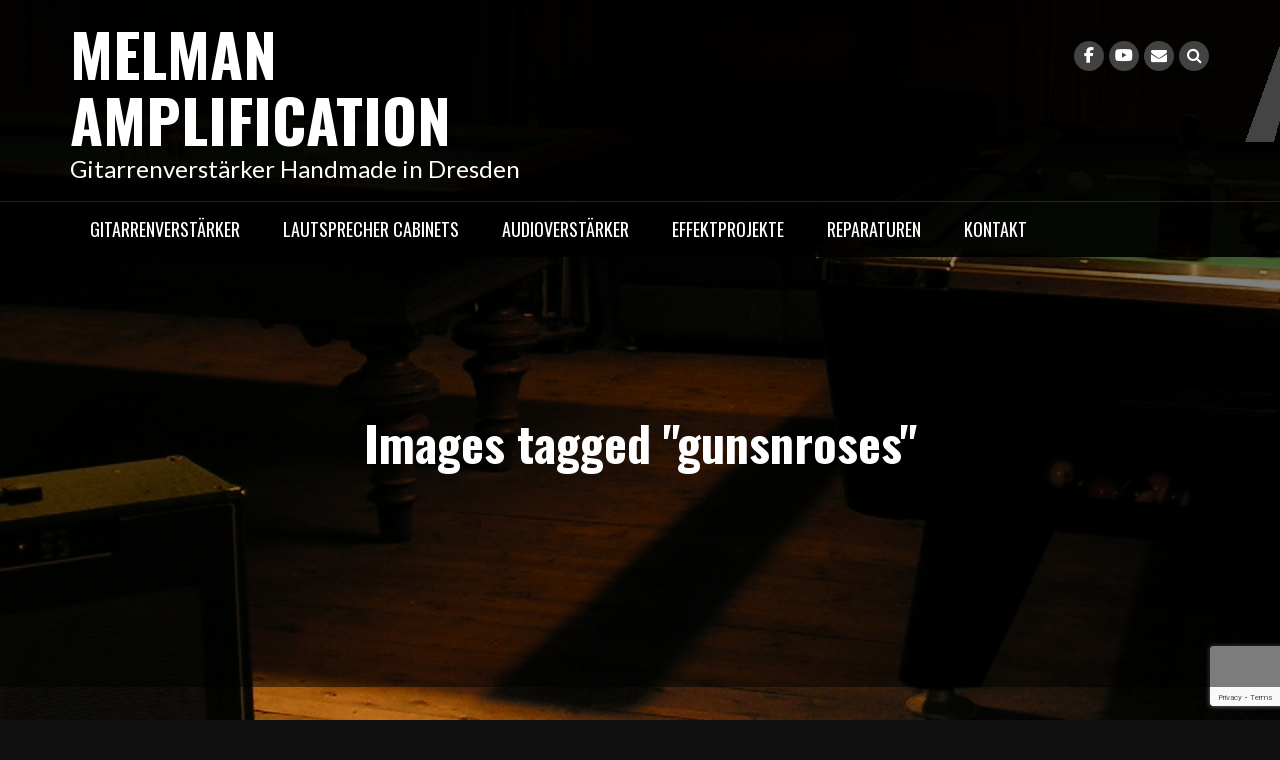

--- FILE ---
content_type: text/html; charset=utf-8
request_url: https://www.google.com/recaptcha/api2/anchor?ar=1&k=6Lc7BrkUAAAAACM_4wVUnAHeGWCH46dpYZYVJ2no&co=aHR0cHM6Ly9tZWxtYW5hbXBzLmRlOjQ0Mw..&hl=en&v=N67nZn4AqZkNcbeMu4prBgzg&size=invisible&anchor-ms=20000&execute-ms=30000&cb=nhabexth3iip
body_size: 48868
content:
<!DOCTYPE HTML><html dir="ltr" lang="en"><head><meta http-equiv="Content-Type" content="text/html; charset=UTF-8">
<meta http-equiv="X-UA-Compatible" content="IE=edge">
<title>reCAPTCHA</title>
<style type="text/css">
/* cyrillic-ext */
@font-face {
  font-family: 'Roboto';
  font-style: normal;
  font-weight: 400;
  font-stretch: 100%;
  src: url(//fonts.gstatic.com/s/roboto/v48/KFO7CnqEu92Fr1ME7kSn66aGLdTylUAMa3GUBHMdazTgWw.woff2) format('woff2');
  unicode-range: U+0460-052F, U+1C80-1C8A, U+20B4, U+2DE0-2DFF, U+A640-A69F, U+FE2E-FE2F;
}
/* cyrillic */
@font-face {
  font-family: 'Roboto';
  font-style: normal;
  font-weight: 400;
  font-stretch: 100%;
  src: url(//fonts.gstatic.com/s/roboto/v48/KFO7CnqEu92Fr1ME7kSn66aGLdTylUAMa3iUBHMdazTgWw.woff2) format('woff2');
  unicode-range: U+0301, U+0400-045F, U+0490-0491, U+04B0-04B1, U+2116;
}
/* greek-ext */
@font-face {
  font-family: 'Roboto';
  font-style: normal;
  font-weight: 400;
  font-stretch: 100%;
  src: url(//fonts.gstatic.com/s/roboto/v48/KFO7CnqEu92Fr1ME7kSn66aGLdTylUAMa3CUBHMdazTgWw.woff2) format('woff2');
  unicode-range: U+1F00-1FFF;
}
/* greek */
@font-face {
  font-family: 'Roboto';
  font-style: normal;
  font-weight: 400;
  font-stretch: 100%;
  src: url(//fonts.gstatic.com/s/roboto/v48/KFO7CnqEu92Fr1ME7kSn66aGLdTylUAMa3-UBHMdazTgWw.woff2) format('woff2');
  unicode-range: U+0370-0377, U+037A-037F, U+0384-038A, U+038C, U+038E-03A1, U+03A3-03FF;
}
/* math */
@font-face {
  font-family: 'Roboto';
  font-style: normal;
  font-weight: 400;
  font-stretch: 100%;
  src: url(//fonts.gstatic.com/s/roboto/v48/KFO7CnqEu92Fr1ME7kSn66aGLdTylUAMawCUBHMdazTgWw.woff2) format('woff2');
  unicode-range: U+0302-0303, U+0305, U+0307-0308, U+0310, U+0312, U+0315, U+031A, U+0326-0327, U+032C, U+032F-0330, U+0332-0333, U+0338, U+033A, U+0346, U+034D, U+0391-03A1, U+03A3-03A9, U+03B1-03C9, U+03D1, U+03D5-03D6, U+03F0-03F1, U+03F4-03F5, U+2016-2017, U+2034-2038, U+203C, U+2040, U+2043, U+2047, U+2050, U+2057, U+205F, U+2070-2071, U+2074-208E, U+2090-209C, U+20D0-20DC, U+20E1, U+20E5-20EF, U+2100-2112, U+2114-2115, U+2117-2121, U+2123-214F, U+2190, U+2192, U+2194-21AE, U+21B0-21E5, U+21F1-21F2, U+21F4-2211, U+2213-2214, U+2216-22FF, U+2308-230B, U+2310, U+2319, U+231C-2321, U+2336-237A, U+237C, U+2395, U+239B-23B7, U+23D0, U+23DC-23E1, U+2474-2475, U+25AF, U+25B3, U+25B7, U+25BD, U+25C1, U+25CA, U+25CC, U+25FB, U+266D-266F, U+27C0-27FF, U+2900-2AFF, U+2B0E-2B11, U+2B30-2B4C, U+2BFE, U+3030, U+FF5B, U+FF5D, U+1D400-1D7FF, U+1EE00-1EEFF;
}
/* symbols */
@font-face {
  font-family: 'Roboto';
  font-style: normal;
  font-weight: 400;
  font-stretch: 100%;
  src: url(//fonts.gstatic.com/s/roboto/v48/KFO7CnqEu92Fr1ME7kSn66aGLdTylUAMaxKUBHMdazTgWw.woff2) format('woff2');
  unicode-range: U+0001-000C, U+000E-001F, U+007F-009F, U+20DD-20E0, U+20E2-20E4, U+2150-218F, U+2190, U+2192, U+2194-2199, U+21AF, U+21E6-21F0, U+21F3, U+2218-2219, U+2299, U+22C4-22C6, U+2300-243F, U+2440-244A, U+2460-24FF, U+25A0-27BF, U+2800-28FF, U+2921-2922, U+2981, U+29BF, U+29EB, U+2B00-2BFF, U+4DC0-4DFF, U+FFF9-FFFB, U+10140-1018E, U+10190-1019C, U+101A0, U+101D0-101FD, U+102E0-102FB, U+10E60-10E7E, U+1D2C0-1D2D3, U+1D2E0-1D37F, U+1F000-1F0FF, U+1F100-1F1AD, U+1F1E6-1F1FF, U+1F30D-1F30F, U+1F315, U+1F31C, U+1F31E, U+1F320-1F32C, U+1F336, U+1F378, U+1F37D, U+1F382, U+1F393-1F39F, U+1F3A7-1F3A8, U+1F3AC-1F3AF, U+1F3C2, U+1F3C4-1F3C6, U+1F3CA-1F3CE, U+1F3D4-1F3E0, U+1F3ED, U+1F3F1-1F3F3, U+1F3F5-1F3F7, U+1F408, U+1F415, U+1F41F, U+1F426, U+1F43F, U+1F441-1F442, U+1F444, U+1F446-1F449, U+1F44C-1F44E, U+1F453, U+1F46A, U+1F47D, U+1F4A3, U+1F4B0, U+1F4B3, U+1F4B9, U+1F4BB, U+1F4BF, U+1F4C8-1F4CB, U+1F4D6, U+1F4DA, U+1F4DF, U+1F4E3-1F4E6, U+1F4EA-1F4ED, U+1F4F7, U+1F4F9-1F4FB, U+1F4FD-1F4FE, U+1F503, U+1F507-1F50B, U+1F50D, U+1F512-1F513, U+1F53E-1F54A, U+1F54F-1F5FA, U+1F610, U+1F650-1F67F, U+1F687, U+1F68D, U+1F691, U+1F694, U+1F698, U+1F6AD, U+1F6B2, U+1F6B9-1F6BA, U+1F6BC, U+1F6C6-1F6CF, U+1F6D3-1F6D7, U+1F6E0-1F6EA, U+1F6F0-1F6F3, U+1F6F7-1F6FC, U+1F700-1F7FF, U+1F800-1F80B, U+1F810-1F847, U+1F850-1F859, U+1F860-1F887, U+1F890-1F8AD, U+1F8B0-1F8BB, U+1F8C0-1F8C1, U+1F900-1F90B, U+1F93B, U+1F946, U+1F984, U+1F996, U+1F9E9, U+1FA00-1FA6F, U+1FA70-1FA7C, U+1FA80-1FA89, U+1FA8F-1FAC6, U+1FACE-1FADC, U+1FADF-1FAE9, U+1FAF0-1FAF8, U+1FB00-1FBFF;
}
/* vietnamese */
@font-face {
  font-family: 'Roboto';
  font-style: normal;
  font-weight: 400;
  font-stretch: 100%;
  src: url(//fonts.gstatic.com/s/roboto/v48/KFO7CnqEu92Fr1ME7kSn66aGLdTylUAMa3OUBHMdazTgWw.woff2) format('woff2');
  unicode-range: U+0102-0103, U+0110-0111, U+0128-0129, U+0168-0169, U+01A0-01A1, U+01AF-01B0, U+0300-0301, U+0303-0304, U+0308-0309, U+0323, U+0329, U+1EA0-1EF9, U+20AB;
}
/* latin-ext */
@font-face {
  font-family: 'Roboto';
  font-style: normal;
  font-weight: 400;
  font-stretch: 100%;
  src: url(//fonts.gstatic.com/s/roboto/v48/KFO7CnqEu92Fr1ME7kSn66aGLdTylUAMa3KUBHMdazTgWw.woff2) format('woff2');
  unicode-range: U+0100-02BA, U+02BD-02C5, U+02C7-02CC, U+02CE-02D7, U+02DD-02FF, U+0304, U+0308, U+0329, U+1D00-1DBF, U+1E00-1E9F, U+1EF2-1EFF, U+2020, U+20A0-20AB, U+20AD-20C0, U+2113, U+2C60-2C7F, U+A720-A7FF;
}
/* latin */
@font-face {
  font-family: 'Roboto';
  font-style: normal;
  font-weight: 400;
  font-stretch: 100%;
  src: url(//fonts.gstatic.com/s/roboto/v48/KFO7CnqEu92Fr1ME7kSn66aGLdTylUAMa3yUBHMdazQ.woff2) format('woff2');
  unicode-range: U+0000-00FF, U+0131, U+0152-0153, U+02BB-02BC, U+02C6, U+02DA, U+02DC, U+0304, U+0308, U+0329, U+2000-206F, U+20AC, U+2122, U+2191, U+2193, U+2212, U+2215, U+FEFF, U+FFFD;
}
/* cyrillic-ext */
@font-face {
  font-family: 'Roboto';
  font-style: normal;
  font-weight: 500;
  font-stretch: 100%;
  src: url(//fonts.gstatic.com/s/roboto/v48/KFO7CnqEu92Fr1ME7kSn66aGLdTylUAMa3GUBHMdazTgWw.woff2) format('woff2');
  unicode-range: U+0460-052F, U+1C80-1C8A, U+20B4, U+2DE0-2DFF, U+A640-A69F, U+FE2E-FE2F;
}
/* cyrillic */
@font-face {
  font-family: 'Roboto';
  font-style: normal;
  font-weight: 500;
  font-stretch: 100%;
  src: url(//fonts.gstatic.com/s/roboto/v48/KFO7CnqEu92Fr1ME7kSn66aGLdTylUAMa3iUBHMdazTgWw.woff2) format('woff2');
  unicode-range: U+0301, U+0400-045F, U+0490-0491, U+04B0-04B1, U+2116;
}
/* greek-ext */
@font-face {
  font-family: 'Roboto';
  font-style: normal;
  font-weight: 500;
  font-stretch: 100%;
  src: url(//fonts.gstatic.com/s/roboto/v48/KFO7CnqEu92Fr1ME7kSn66aGLdTylUAMa3CUBHMdazTgWw.woff2) format('woff2');
  unicode-range: U+1F00-1FFF;
}
/* greek */
@font-face {
  font-family: 'Roboto';
  font-style: normal;
  font-weight: 500;
  font-stretch: 100%;
  src: url(//fonts.gstatic.com/s/roboto/v48/KFO7CnqEu92Fr1ME7kSn66aGLdTylUAMa3-UBHMdazTgWw.woff2) format('woff2');
  unicode-range: U+0370-0377, U+037A-037F, U+0384-038A, U+038C, U+038E-03A1, U+03A3-03FF;
}
/* math */
@font-face {
  font-family: 'Roboto';
  font-style: normal;
  font-weight: 500;
  font-stretch: 100%;
  src: url(//fonts.gstatic.com/s/roboto/v48/KFO7CnqEu92Fr1ME7kSn66aGLdTylUAMawCUBHMdazTgWw.woff2) format('woff2');
  unicode-range: U+0302-0303, U+0305, U+0307-0308, U+0310, U+0312, U+0315, U+031A, U+0326-0327, U+032C, U+032F-0330, U+0332-0333, U+0338, U+033A, U+0346, U+034D, U+0391-03A1, U+03A3-03A9, U+03B1-03C9, U+03D1, U+03D5-03D6, U+03F0-03F1, U+03F4-03F5, U+2016-2017, U+2034-2038, U+203C, U+2040, U+2043, U+2047, U+2050, U+2057, U+205F, U+2070-2071, U+2074-208E, U+2090-209C, U+20D0-20DC, U+20E1, U+20E5-20EF, U+2100-2112, U+2114-2115, U+2117-2121, U+2123-214F, U+2190, U+2192, U+2194-21AE, U+21B0-21E5, U+21F1-21F2, U+21F4-2211, U+2213-2214, U+2216-22FF, U+2308-230B, U+2310, U+2319, U+231C-2321, U+2336-237A, U+237C, U+2395, U+239B-23B7, U+23D0, U+23DC-23E1, U+2474-2475, U+25AF, U+25B3, U+25B7, U+25BD, U+25C1, U+25CA, U+25CC, U+25FB, U+266D-266F, U+27C0-27FF, U+2900-2AFF, U+2B0E-2B11, U+2B30-2B4C, U+2BFE, U+3030, U+FF5B, U+FF5D, U+1D400-1D7FF, U+1EE00-1EEFF;
}
/* symbols */
@font-face {
  font-family: 'Roboto';
  font-style: normal;
  font-weight: 500;
  font-stretch: 100%;
  src: url(//fonts.gstatic.com/s/roboto/v48/KFO7CnqEu92Fr1ME7kSn66aGLdTylUAMaxKUBHMdazTgWw.woff2) format('woff2');
  unicode-range: U+0001-000C, U+000E-001F, U+007F-009F, U+20DD-20E0, U+20E2-20E4, U+2150-218F, U+2190, U+2192, U+2194-2199, U+21AF, U+21E6-21F0, U+21F3, U+2218-2219, U+2299, U+22C4-22C6, U+2300-243F, U+2440-244A, U+2460-24FF, U+25A0-27BF, U+2800-28FF, U+2921-2922, U+2981, U+29BF, U+29EB, U+2B00-2BFF, U+4DC0-4DFF, U+FFF9-FFFB, U+10140-1018E, U+10190-1019C, U+101A0, U+101D0-101FD, U+102E0-102FB, U+10E60-10E7E, U+1D2C0-1D2D3, U+1D2E0-1D37F, U+1F000-1F0FF, U+1F100-1F1AD, U+1F1E6-1F1FF, U+1F30D-1F30F, U+1F315, U+1F31C, U+1F31E, U+1F320-1F32C, U+1F336, U+1F378, U+1F37D, U+1F382, U+1F393-1F39F, U+1F3A7-1F3A8, U+1F3AC-1F3AF, U+1F3C2, U+1F3C4-1F3C6, U+1F3CA-1F3CE, U+1F3D4-1F3E0, U+1F3ED, U+1F3F1-1F3F3, U+1F3F5-1F3F7, U+1F408, U+1F415, U+1F41F, U+1F426, U+1F43F, U+1F441-1F442, U+1F444, U+1F446-1F449, U+1F44C-1F44E, U+1F453, U+1F46A, U+1F47D, U+1F4A3, U+1F4B0, U+1F4B3, U+1F4B9, U+1F4BB, U+1F4BF, U+1F4C8-1F4CB, U+1F4D6, U+1F4DA, U+1F4DF, U+1F4E3-1F4E6, U+1F4EA-1F4ED, U+1F4F7, U+1F4F9-1F4FB, U+1F4FD-1F4FE, U+1F503, U+1F507-1F50B, U+1F50D, U+1F512-1F513, U+1F53E-1F54A, U+1F54F-1F5FA, U+1F610, U+1F650-1F67F, U+1F687, U+1F68D, U+1F691, U+1F694, U+1F698, U+1F6AD, U+1F6B2, U+1F6B9-1F6BA, U+1F6BC, U+1F6C6-1F6CF, U+1F6D3-1F6D7, U+1F6E0-1F6EA, U+1F6F0-1F6F3, U+1F6F7-1F6FC, U+1F700-1F7FF, U+1F800-1F80B, U+1F810-1F847, U+1F850-1F859, U+1F860-1F887, U+1F890-1F8AD, U+1F8B0-1F8BB, U+1F8C0-1F8C1, U+1F900-1F90B, U+1F93B, U+1F946, U+1F984, U+1F996, U+1F9E9, U+1FA00-1FA6F, U+1FA70-1FA7C, U+1FA80-1FA89, U+1FA8F-1FAC6, U+1FACE-1FADC, U+1FADF-1FAE9, U+1FAF0-1FAF8, U+1FB00-1FBFF;
}
/* vietnamese */
@font-face {
  font-family: 'Roboto';
  font-style: normal;
  font-weight: 500;
  font-stretch: 100%;
  src: url(//fonts.gstatic.com/s/roboto/v48/KFO7CnqEu92Fr1ME7kSn66aGLdTylUAMa3OUBHMdazTgWw.woff2) format('woff2');
  unicode-range: U+0102-0103, U+0110-0111, U+0128-0129, U+0168-0169, U+01A0-01A1, U+01AF-01B0, U+0300-0301, U+0303-0304, U+0308-0309, U+0323, U+0329, U+1EA0-1EF9, U+20AB;
}
/* latin-ext */
@font-face {
  font-family: 'Roboto';
  font-style: normal;
  font-weight: 500;
  font-stretch: 100%;
  src: url(//fonts.gstatic.com/s/roboto/v48/KFO7CnqEu92Fr1ME7kSn66aGLdTylUAMa3KUBHMdazTgWw.woff2) format('woff2');
  unicode-range: U+0100-02BA, U+02BD-02C5, U+02C7-02CC, U+02CE-02D7, U+02DD-02FF, U+0304, U+0308, U+0329, U+1D00-1DBF, U+1E00-1E9F, U+1EF2-1EFF, U+2020, U+20A0-20AB, U+20AD-20C0, U+2113, U+2C60-2C7F, U+A720-A7FF;
}
/* latin */
@font-face {
  font-family: 'Roboto';
  font-style: normal;
  font-weight: 500;
  font-stretch: 100%;
  src: url(//fonts.gstatic.com/s/roboto/v48/KFO7CnqEu92Fr1ME7kSn66aGLdTylUAMa3yUBHMdazQ.woff2) format('woff2');
  unicode-range: U+0000-00FF, U+0131, U+0152-0153, U+02BB-02BC, U+02C6, U+02DA, U+02DC, U+0304, U+0308, U+0329, U+2000-206F, U+20AC, U+2122, U+2191, U+2193, U+2212, U+2215, U+FEFF, U+FFFD;
}
/* cyrillic-ext */
@font-face {
  font-family: 'Roboto';
  font-style: normal;
  font-weight: 900;
  font-stretch: 100%;
  src: url(//fonts.gstatic.com/s/roboto/v48/KFO7CnqEu92Fr1ME7kSn66aGLdTylUAMa3GUBHMdazTgWw.woff2) format('woff2');
  unicode-range: U+0460-052F, U+1C80-1C8A, U+20B4, U+2DE0-2DFF, U+A640-A69F, U+FE2E-FE2F;
}
/* cyrillic */
@font-face {
  font-family: 'Roboto';
  font-style: normal;
  font-weight: 900;
  font-stretch: 100%;
  src: url(//fonts.gstatic.com/s/roboto/v48/KFO7CnqEu92Fr1ME7kSn66aGLdTylUAMa3iUBHMdazTgWw.woff2) format('woff2');
  unicode-range: U+0301, U+0400-045F, U+0490-0491, U+04B0-04B1, U+2116;
}
/* greek-ext */
@font-face {
  font-family: 'Roboto';
  font-style: normal;
  font-weight: 900;
  font-stretch: 100%;
  src: url(//fonts.gstatic.com/s/roboto/v48/KFO7CnqEu92Fr1ME7kSn66aGLdTylUAMa3CUBHMdazTgWw.woff2) format('woff2');
  unicode-range: U+1F00-1FFF;
}
/* greek */
@font-face {
  font-family: 'Roboto';
  font-style: normal;
  font-weight: 900;
  font-stretch: 100%;
  src: url(//fonts.gstatic.com/s/roboto/v48/KFO7CnqEu92Fr1ME7kSn66aGLdTylUAMa3-UBHMdazTgWw.woff2) format('woff2');
  unicode-range: U+0370-0377, U+037A-037F, U+0384-038A, U+038C, U+038E-03A1, U+03A3-03FF;
}
/* math */
@font-face {
  font-family: 'Roboto';
  font-style: normal;
  font-weight: 900;
  font-stretch: 100%;
  src: url(//fonts.gstatic.com/s/roboto/v48/KFO7CnqEu92Fr1ME7kSn66aGLdTylUAMawCUBHMdazTgWw.woff2) format('woff2');
  unicode-range: U+0302-0303, U+0305, U+0307-0308, U+0310, U+0312, U+0315, U+031A, U+0326-0327, U+032C, U+032F-0330, U+0332-0333, U+0338, U+033A, U+0346, U+034D, U+0391-03A1, U+03A3-03A9, U+03B1-03C9, U+03D1, U+03D5-03D6, U+03F0-03F1, U+03F4-03F5, U+2016-2017, U+2034-2038, U+203C, U+2040, U+2043, U+2047, U+2050, U+2057, U+205F, U+2070-2071, U+2074-208E, U+2090-209C, U+20D0-20DC, U+20E1, U+20E5-20EF, U+2100-2112, U+2114-2115, U+2117-2121, U+2123-214F, U+2190, U+2192, U+2194-21AE, U+21B0-21E5, U+21F1-21F2, U+21F4-2211, U+2213-2214, U+2216-22FF, U+2308-230B, U+2310, U+2319, U+231C-2321, U+2336-237A, U+237C, U+2395, U+239B-23B7, U+23D0, U+23DC-23E1, U+2474-2475, U+25AF, U+25B3, U+25B7, U+25BD, U+25C1, U+25CA, U+25CC, U+25FB, U+266D-266F, U+27C0-27FF, U+2900-2AFF, U+2B0E-2B11, U+2B30-2B4C, U+2BFE, U+3030, U+FF5B, U+FF5D, U+1D400-1D7FF, U+1EE00-1EEFF;
}
/* symbols */
@font-face {
  font-family: 'Roboto';
  font-style: normal;
  font-weight: 900;
  font-stretch: 100%;
  src: url(//fonts.gstatic.com/s/roboto/v48/KFO7CnqEu92Fr1ME7kSn66aGLdTylUAMaxKUBHMdazTgWw.woff2) format('woff2');
  unicode-range: U+0001-000C, U+000E-001F, U+007F-009F, U+20DD-20E0, U+20E2-20E4, U+2150-218F, U+2190, U+2192, U+2194-2199, U+21AF, U+21E6-21F0, U+21F3, U+2218-2219, U+2299, U+22C4-22C6, U+2300-243F, U+2440-244A, U+2460-24FF, U+25A0-27BF, U+2800-28FF, U+2921-2922, U+2981, U+29BF, U+29EB, U+2B00-2BFF, U+4DC0-4DFF, U+FFF9-FFFB, U+10140-1018E, U+10190-1019C, U+101A0, U+101D0-101FD, U+102E0-102FB, U+10E60-10E7E, U+1D2C0-1D2D3, U+1D2E0-1D37F, U+1F000-1F0FF, U+1F100-1F1AD, U+1F1E6-1F1FF, U+1F30D-1F30F, U+1F315, U+1F31C, U+1F31E, U+1F320-1F32C, U+1F336, U+1F378, U+1F37D, U+1F382, U+1F393-1F39F, U+1F3A7-1F3A8, U+1F3AC-1F3AF, U+1F3C2, U+1F3C4-1F3C6, U+1F3CA-1F3CE, U+1F3D4-1F3E0, U+1F3ED, U+1F3F1-1F3F3, U+1F3F5-1F3F7, U+1F408, U+1F415, U+1F41F, U+1F426, U+1F43F, U+1F441-1F442, U+1F444, U+1F446-1F449, U+1F44C-1F44E, U+1F453, U+1F46A, U+1F47D, U+1F4A3, U+1F4B0, U+1F4B3, U+1F4B9, U+1F4BB, U+1F4BF, U+1F4C8-1F4CB, U+1F4D6, U+1F4DA, U+1F4DF, U+1F4E3-1F4E6, U+1F4EA-1F4ED, U+1F4F7, U+1F4F9-1F4FB, U+1F4FD-1F4FE, U+1F503, U+1F507-1F50B, U+1F50D, U+1F512-1F513, U+1F53E-1F54A, U+1F54F-1F5FA, U+1F610, U+1F650-1F67F, U+1F687, U+1F68D, U+1F691, U+1F694, U+1F698, U+1F6AD, U+1F6B2, U+1F6B9-1F6BA, U+1F6BC, U+1F6C6-1F6CF, U+1F6D3-1F6D7, U+1F6E0-1F6EA, U+1F6F0-1F6F3, U+1F6F7-1F6FC, U+1F700-1F7FF, U+1F800-1F80B, U+1F810-1F847, U+1F850-1F859, U+1F860-1F887, U+1F890-1F8AD, U+1F8B0-1F8BB, U+1F8C0-1F8C1, U+1F900-1F90B, U+1F93B, U+1F946, U+1F984, U+1F996, U+1F9E9, U+1FA00-1FA6F, U+1FA70-1FA7C, U+1FA80-1FA89, U+1FA8F-1FAC6, U+1FACE-1FADC, U+1FADF-1FAE9, U+1FAF0-1FAF8, U+1FB00-1FBFF;
}
/* vietnamese */
@font-face {
  font-family: 'Roboto';
  font-style: normal;
  font-weight: 900;
  font-stretch: 100%;
  src: url(//fonts.gstatic.com/s/roboto/v48/KFO7CnqEu92Fr1ME7kSn66aGLdTylUAMa3OUBHMdazTgWw.woff2) format('woff2');
  unicode-range: U+0102-0103, U+0110-0111, U+0128-0129, U+0168-0169, U+01A0-01A1, U+01AF-01B0, U+0300-0301, U+0303-0304, U+0308-0309, U+0323, U+0329, U+1EA0-1EF9, U+20AB;
}
/* latin-ext */
@font-face {
  font-family: 'Roboto';
  font-style: normal;
  font-weight: 900;
  font-stretch: 100%;
  src: url(//fonts.gstatic.com/s/roboto/v48/KFO7CnqEu92Fr1ME7kSn66aGLdTylUAMa3KUBHMdazTgWw.woff2) format('woff2');
  unicode-range: U+0100-02BA, U+02BD-02C5, U+02C7-02CC, U+02CE-02D7, U+02DD-02FF, U+0304, U+0308, U+0329, U+1D00-1DBF, U+1E00-1E9F, U+1EF2-1EFF, U+2020, U+20A0-20AB, U+20AD-20C0, U+2113, U+2C60-2C7F, U+A720-A7FF;
}
/* latin */
@font-face {
  font-family: 'Roboto';
  font-style: normal;
  font-weight: 900;
  font-stretch: 100%;
  src: url(//fonts.gstatic.com/s/roboto/v48/KFO7CnqEu92Fr1ME7kSn66aGLdTylUAMa3yUBHMdazQ.woff2) format('woff2');
  unicode-range: U+0000-00FF, U+0131, U+0152-0153, U+02BB-02BC, U+02C6, U+02DA, U+02DC, U+0304, U+0308, U+0329, U+2000-206F, U+20AC, U+2122, U+2191, U+2193, U+2212, U+2215, U+FEFF, U+FFFD;
}

</style>
<link rel="stylesheet" type="text/css" href="https://www.gstatic.com/recaptcha/releases/N67nZn4AqZkNcbeMu4prBgzg/styles__ltr.css">
<script nonce="5x3sDm6M-ypdsliWXAvm0Q" type="text/javascript">window['__recaptcha_api'] = 'https://www.google.com/recaptcha/api2/';</script>
<script type="text/javascript" src="https://www.gstatic.com/recaptcha/releases/N67nZn4AqZkNcbeMu4prBgzg/recaptcha__en.js" nonce="5x3sDm6M-ypdsliWXAvm0Q">
      
    </script></head>
<body><div id="rc-anchor-alert" class="rc-anchor-alert"></div>
<input type="hidden" id="recaptcha-token" value="[base64]">
<script type="text/javascript" nonce="5x3sDm6M-ypdsliWXAvm0Q">
      recaptcha.anchor.Main.init("[\x22ainput\x22,[\x22bgdata\x22,\x22\x22,\[base64]/[base64]/[base64]/ZyhXLGgpOnEoW04sMjEsbF0sVywwKSxoKSxmYWxzZSxmYWxzZSl9Y2F0Y2goayl7RygzNTgsVyk/[base64]/[base64]/[base64]/[base64]/[base64]/[base64]/[base64]/bmV3IEJbT10oRFswXSk6dz09Mj9uZXcgQltPXShEWzBdLERbMV0pOnc9PTM/bmV3IEJbT10oRFswXSxEWzFdLERbMl0pOnc9PTQ/[base64]/[base64]/[base64]/[base64]/[base64]\\u003d\x22,\[base64]\x22,\x22w4Y5wrfCtlHCksKlGMO7w7vDrSQdwodYwohRwoNCwrLDgXbDv3rCs09Pw6zCncOLwpnDmXPCgMOlw7XDmWvCjRLChzfDksOLfljDnhLDhsOUwo/ClcKHGsK1S8KZNMODEcOQw6DCmcOYwoDClF4tEAAdQl92asKLDMOJw6rDo8OJwoRfwqPDv0YpNcKoWzJHHcOVTkZzw6gtwqESIsKMdMOXMMKHesO/M8K+w584eG/DvcOmw5s/b8Kgwqd1w53Ct1XCpMObw7TCk8K1w57DjcO/[base64]/CoQMQUsKGHcOjQcK2w77DiEp0N0XCksOlwr00w6YpwqjCp8KCwpV1b0gmHcKVZMKGwoZAw55OwpYaVMKiwoBKw6tYwr0jw7vDrcOBH8O/UDx4w5zCp8KHI8O2LzbCk8O8w6nDpsKMwqQmfcKZworCrgTDpsKpw5/[base64]/CucO9wrliAGN8w5kHLBpPwovDq8OTDVTCgWpACsKyakpoccO4w5TDmcOswocDFMKMVkwjFsK7QsOfwog3esKbRwXCo8KdwrTDqcOgJ8O5bATDm8Kmw7bCiyXDscKkw71hw4oqwpHDmsKfw48tLD89eMKfw54uw7/ClAMawr44Q8Ocw4UYwqwgLMOUWcKhw4zDoMKWY8KcwrABw4fDgcK9MjEJL8K5ISjCj8O8wrl1w55Fwpwewq7DrsOEQcKXw5DCs8Kxwq0xXnTDkcKNw7/[base64]/ShpKwqPCqB9EWHceOAY3cMKSwrPCvSk8woPCkBhBwqJ1csKJNsO/wqPCkcOoWx/Dp8O5DGxewpjDocO/aRVKw6pSS8OYwqvCrsO3wqc9w71qw4LDiMKMBsKuICYhBcOcwog/w7/CnMKOdMOlwoHCp1jDosK9Z8KZT8KHwqAhw53DoB5Cw6DDqMOQw5nCkVfCg8Oma8KpEGNsGxg9VTZPw6UvdcKnMcOrwpHCp8Ohw4PDqBvDocKGOlzClg3Ck8OqwqZGLScEwqFyw7VDw5PCu8ONw43Dh8K/[base64]/DpMOILMKawp9jbhnCvMO5f8OBw4gJw7YFwpXDqsOIwqZIwqTDu8Kwwr5Kw5XDjcOpwpjClcK+w7VWI2fDjcKAKsO1wrjDpHQ2wrPDgXRgw7Idw7MRN8KSw4JGw69Ww5/CmBBPwqrCs8OdTFbCrxEqGzoMwrR/bsK/eyQ3w5tkw4zDrcO4bcKyZcO/azDDncK3exTCmcKrPFITF8Omw77CujvDgEknZMOSKG/CvcKIVAdLSsO5w47DlMOIEWRDwrzDtzLDs8K5wrfCosOUw5wbwqjCkCUIw597wr1Ew4IWXy7CgsK7wqkcwq5RIW00w7YiMcOBw4nDgwFzHcO1e8K6GsKcw5nDt8OZCcKYLMKFw7XCiQjDmmTCkTrCmcKRwqXChMKbMnfDoXVYX8O/[base64]/AsOvYcKrwr3CvC4WfFjDlTsLSsKNC8O0w4lAPFrCpMOTCQVBWggzaGJLDsOFFG3Cmx/DikEXwrTDvVpSw7lwwo3CilnDkAk5KT3DpMOWaDzDjHshw6XDmDDCocOwXsO5EQV6w5bDskDCulNwwofCp8KFCsO9V8OGw5PDgsKuSxBGa1rCj8OmRGjDvcKeP8K8ecKsThvCnlZQwqbDvgvDhH/[base64]/[base64]/w65NTG/DpGfDmsKxT8O3w6spwqfDh37Dj8OiAlc7GMOBMsK+B0PCq8KFGwcaEsOZwpJNGFvDowxrwqIjdsKXKip0w4fDmRXClcOLw4I0D8OPwpLCvmxIw6F4UsOZPibCn1fDuAETLyDChcOfw7HDvAYdIU8+OcKVwpB1wrtew5/Dm2spCVHCjBPDnMKNQmjDhMOqwrwnw6wcwqAIwqt6WcKFUmRkcsOCw7vDrnIcw5nCs8Ojwq9ELsKkYsOQwpkJwqfCllbCh8KswofDnMKDwoFgwoLDjMKFa0RIw5HCpsKNw48EUsOcUSwcw4EvWkjDl8OAw6BXX8OCViFOw7XChV5sOkd6AsOfwpzDkUZmw4k+YMK/AsOrwpHCh23CijXCl8K6BcODdhvCgcKywr3CnEEiwpxzw5hCMcKgwoNjXxPCghUSei4Ra8KFwo3Dthd6cgFMwrnClMKIT8O6wqPDoXPDsX3CpMOUwqAraxdhw4EIFcO9McO9w7bDhnk2csOpwqcUdMKiw7LDsBnDml/[base64]/w41vITbDiFRuwqVdQkPDgwDDg8O6fHhTV8ONEcKmwpPDjGxUw57CvizDkCzDgsOqwoMfV3PDqMK0YRgpw7ciw6YQwq7Ck8KJCVlQwrDCpsOvw5IyQCfCgsOaw5HCm01cw4fDiMKsFR5uZ8OHF8OswoPDunfDhsOcwr7CqcOFPcO9e8KmSsOkw4zCtA/DhkhAw5HCjmpXLx1QwqMAQ3M/wozCohfDssOmI8OPdsOOUcOpwrTDl8KOQsO/woDCisOpYMOzw5bDr8KYLxjDiSjDr1fDjRVkVA0ZwoTDh3PCtMOVw47CnsOowqNlacOQwoVuMG8Cwqx0w5Rgwp/Dl0YzwrTCvj80NcOkwrvCh8KfSHLChMOjIMOYG8KaNRY9WkjCtsKqecK/woRDw4nCvy8rwogXw73Ck8OHS0kMTBkZwpvDkV/CpH7CqGnCn8OpFcKUw4TDlgDDqMK6VxTDlzpww6U4XMKqwp7DlMOdScO+wonCp8KfJ0rCmyPCvk/CuH/[base64]/eBzDpwEAwqnCvnbDtiQfZUM2w7VCWcK6wpNxdi7CsMO2U8KQTcO7MsKtWFd8Zg/DkRHDqcKCUMO7YcOSw4HDpBXDl8KnfiwwKGPCgMKvUxIWNEANN8K2w6HDkkzCuQHDmk0rwrM4wqjDhhnCoR94UsOfw53Dm0PDmcK6PSzCnT53wrnDgcOawpNWwrg3Q8OAwq7Dl8OJCEp/TDnCvA0ZwogfwrBXMcKfw5HDtcOww5sDwr0EXSUjZW3Co8KZIRbDocOzf8KdDi/[base64]/VsO/wpzCmsOPWsK/w4xbbsKHw5/[base64]/AMOXTsK1w6LCoHl6w6R4wrAULsO7w6rCsTPChMKuCcO9fcKsw4XDkkvDngNDwpPCgsOxw7cGwrtOw5/CsMKXQFvDh1ZPAhfDqDnCjR/CrG1GJkLCrcKfKDdzwonCiR3Dt8O/AcO1ODVwYcOjZ8KXw7PCkErCisKCMMORw7PCgcKpw7JDPkDCrsO0w7dVw6bCmsOqVcK5LsKkwqnDlsKvw48+ZMKzUcKDDsKZwqoEw4MhTHhTAAzDl8KtEGHDr8Oyw45rw5nDhMO2QnnDplNQw6fCqQY0H04cc8Kce8KYH2ZCw6bCt19Dw6/CsyVbJcKIMwjDgMK6w5YDwpsRwrkTw7DChMKlwq/DoVLCvGp5w5dYQcOdU0bDlsOPHsOEBSrDgicawq7Cin7CgsOuw6LCv2RCPirCnsKkw6ZHNsKSw41vwobDsnjDvkgVw5g1w7w/w6rDiB58w6QsN8KNOSNhTAPDsMO6ZQ/CisOTwqcpwqVUw6vCpcOSw5MZVMOlw4Esdy3Dn8KYw6QdwogiV8OgwptcacKDwoLCn23DoEfCh8Omwod+V3Ygw6ZXU8KcSGMfwr1PDMKhwqLDu2chEcK6XsOwUsO7EMOoEi/Dk3zDqcO8Y8K9IGpEw7F7KH3DvcKGwrBuesK5M8K7w5rDnwPCpU3DggVdO8KFOsKLwqPDs3HCngJBZj/Cij4Hw6QJw5Faw7LDqkDDlMOZIxjDqcOMw6tgL8KqwrTDlFLCrsKcwplQw48ad8K/[base64]/w6NZw6HCiMKoJMOPGcKiAsKkPGh8wobDgyfCtCvDtAjCgG7CoMO5DsOnWFcfXElAFMOGw5IFw6Z/RcKBwoPDnmsvKSYUwq3Crx8fShDCtjd/wovCoR0iL8KlacK/wrnDr01HwqsXw4HDh8KtwoHCpjIYwoBbw5xiwpnDoxJ9w5UHHxYVwrVvFcOJw7/CtGsTw7gkH8OjwovCisODwofConhQZVQuECPCr8K8WTnDmBNKe8OkOcOqwogrw7rDjMKnWV5yWcOddsKObsKyw4Iewr7DksOeEsKPHsOFw5FQfjtPw7wowqVEZTgHNErCsMOwZU3CicKjwrHCjk3DmsKAwovDqQ47fjQSw6DDs8OBEGkYw5hZHBMhQjbDgBNmwq/DvcO6OGg4R0shwr/CpkrCqCLClcKSw7XDhxpsw7Ftw4A9AcO9w4rDkFdkwr8OKG1gw7sOE8OzAjfDghw1w5MUw7rDlHJCMw98wroDAsO+MXsZAMKhWsKbFEZkw4XDg8KTwrl3c2vCqDXClVjDr19+OErCq2/Cr8OjOcO6wo1gFjoBwpEKJHTDkzp9VXwVIhg2Hg0aw6RBwpdWw7w8K8KAVsOGa03ChDR0AnfCqcKpwqPCjsOzwqNMK8OvA3TDrHHDjhQLwqFFccO2FA9qw6tcwoLDtcO7woB4XGcHw7AzaFXDlcKIeT9nZk9Ad0h5aQZ8wqUwwq7CkQ0vw6wfw4cEwoErw5Q/[base64]/DrcOew4TCh8Kpw53Dph4DPVsSIsOrcwbCvCzDlH00QXYTecOww7rDuMKxU8Kww5YBVsOGLsKiwqJywpMqeMKTw6Ejwo7DpngdWDk4wqXCrnjDqcKIZm3CqMKDw6ISwr3CuCnDuzIHw4EIAsORwpoiwoA4NXbDjsKhw6h2wpXDvCHCn29xFm/DjcOlK1l2wok9wrZVbiDDpSLDpMKMw7khw7nDmRwcw6s3wpliOHnCisK9wp8GwowzwolWw4hqw5N6wq4sbAEIwqTCpAHDv8KMwpjDp0EWHcKyw43DvMKrMnEzHS7CqMKfTwHDhMOeMMOewq/[base64]/[base64]/DuMKiwoXCuMKBwqDDuVTCp8KdXn3CicORfsK/w5YOSMKoN8O9w6MUw4AdISHDpgLDp1EHScOQDH7Cp0/DhSwfKANSw71ewpRwwpw5w4XDjlPDmMKdw4gFXsKnA0bDlT8zwoXCk8O4BX4IX8OwRMKbcmbDu8OWMwpowoojHsKqN8KxNVR7aMOew4vDjkArwrQ7wr/CqXfCuQ7CkD8MY3vCpcOOw6HCq8K+QH7CtMOZZzcxE1wkwovCiMKqfMKKNC3CkMOPGAdnZyQaw4dNcsKNwofDhcOcwpp/YsO/MHcJwpfCnS1WdMK3w7HCuVYoEy5Jw53DvcO0D8ODw4/Cvw9bG8KhRVHDj1HCu1wfw6oGEcKyesObw6nDrwPDuwo7MMOcw7NFVMOHwrvCp8Kowro6IDwgw5bCqMO1YQpUcTHCiQ0GQsOaScKuDHFww5zDki3DuMKec8OHRsKTJcOORsK8GMOtw7lxwr98BjDDhBxdFGrDim/[base64]/DuRrCtsOpwoRKw7vClcOCKmTCjm7CsXvDisOOwqPDlA/[base64]/CiwlxwqFnwq7DojpNKDDCjV7Cl8Kuw5lZw5FTGcKqw6bDkVPDhcOzwrAEw7LDkcOPwrPChiTDoMO2wqISaMK3Zw/Cm8KUw55Ddj5Rw6AlXsKswpPCpnrCtMOyw7bCuC3CkMO3WWnDqU7CmjHCvhR1JcKMZsKzUMKmecKxw6NATcKedElowqRTPsKAw5zDryYCGGlGeUUMw5HDv8K0w5wGdsOyNjAUdBRHfMKpfnBdKA9/ICJqwqA1bsOMw68fwofCtMOiwqNkOwVFJ8KFw7d6wqDCq8OnQsOjY8Oew5DCjcKFBFUBwqrCosKNJcK/Y8KPwpvCo8Ouw4JCcm4AWMOyfihYInQgwrjCq8KbRRZaSH4UEcKvwrcTw6Jcw4kgw7guw63CtWU7C8OWw7w6WsOgwo7Dpw01w6DDtHjCrcKpX0fCssK0FTgDwrBGw7xkw5ZmQMKzO8OTI1rDv8KjG8ONVyBLBcOywpYTwp9dPcK/OnI3wprDjHc8KsOuJHvCihHDuMOYw6rDjmEHQ8OGB8O8EFTDn8OqPDjCucOacnDDi8KxaGPDlMKsLgTCiiPDiBjCgTvDjHLDoBEvwqbClsOtcsOiw4klwro+wpDDucKBTEhMLihpwrjDicKDw5ABwojCo0LCqB4vXEvCh8KTfSfDuMKWAH/Du8KBYlLDnjPDrMOtCCLCpATDqsKlwqJrcsOXHlZIw6VBwr/Dn8KswohKAx9yw5HDpsKdP8OlwpXDi8Kyw4d2wqoZGUZbPi/Dh8K4aD3Du8KAw5XChm/DvAvCnMKTfsKHw7VSw7bCsUxtYg1Xw7DDsFXDvMKHwqDCinYgw6o+w5VVMcOnwpjDncKBEsKxwrAjw65Gw5hSXGNAQT3CjHbCgkPDk8OWQ8OyCxBXw4FtJcKwaCsDwr3Du8KaHDHDtMK3Az5ORMKGCMOrNEzCsWgKw40yKS3DmBU+OmrCocKuJMOVw5/DrGwuw4Rcw5wSwrjDr2MEwoTDksK7w75kwpjDosKfw6sORcODwp7DiwYmZsO4FMOZHQ8/wrhSERHDu8K4fsK/w74bd8KnW33Dg2DCmsK8w4vCscK1wrhTAMO3VMO0wp7DlsOBwq9Gw7zCux3Cr8O7w7wcUAgUJRMHwpXCi8KAa8OEXMK0NS3CminCpsKQwrkUwpsdB8OtVAxDw6DCicKoW219dAXCpcKMCV/[base64]/ChMKTwoEUB8O3wpPDiBbCu8OPEBLDlw9HYgoVWcKUR8KTWyfCuiUFw74KUXfDo8KTw6/DkMK/MS1Zw4LCtXwRVQPDvsKSwojChcO8w5rDiMK3w7fDs8ORwrt2MGnClcKMbiYxBcO4wpEPw6LDgMKJw7PDpEbDgcKGwpnClcK6wrlYTMK4L1fDscKna8KsWMODw4TDvwhDwoBUwpsPZ8KbCAjDp8K+w4rChVfCv8O+wqvCmMOObxEWw43CvsKlwo/DkmR+w6ldfcKTw7stIsO2wql6wrt/d09eW3jDvSZXSHFgw4Zuwp7DlsKuwrvDmChpwrdpwrAfHmoqwqrDsMONQcONccKeb8KIWjcWw45Sw4rDhx3DsR3CrmcQY8KAwoZVF8OBwrZawr/DgAvDjGAHw4rDscOgw5DCtMO4JMOjwqnDjsKQwphzWcK2Witaw6vCmcOswpPCmWkvLCc7EMKVAn3DicKjQz3Cl8KSw4jDoMKUw6rChsO3bMKpw5/DkMOlMsK1f8KowqMUFlrCvX0Wc8KDw6DDjsOvaMOKQ8Klw6A9Dx/CjhfDnyhFIAl3LippYFILwqpGwqAhwonCscKTGcK3w63DuXhME2AkRMKPTizDv8Kew4fDusK4b1zCicO0NVzDocKuO1nDlRZRwoLCo1M/[base64]/ChE/CsTLCusOTYBfDq2hcw43ClQo+w7HDpcKMw5/CnBnCiMOOw69wwqbDhUrCjcKwNw4dw5vDpg7Dj8KQaMKDS8OjGALClW4yfcKQecK2NhTCo8Kdw5ZoDyHDkkASGsK7w7PDt8OEOsOmMsK/OMKew5HCiXfDkirDrsKwdMKvwq94wr3DnU1gexbCuybCm15LC05twprDpnHCo8O9cwDCnsKhQ8OFXMK4MmLCg8K8wrDDjcK4UDfCpFTCr18Iw7XDvsKLw77CosOiwpFcQy7ChcKQwo4rOcOgw6nDoCfDgMOcw4fCkkxrFMKLwqEXUsK+wo7CmydsHl/CoG0iw5bCg8Kyw7w9cgrCuDcgw6fCkXsnNmDDuTpxScO1w7ptC8OlMHd3w5/DqcKzw73Di8K7w4nDp0nCisOtwpTCuRHDtMOjw4fDncK9w6dHSwnDjsKOwqLDjcOlGkwKB0zDucO7w7giKsOkU8O2w5tLWcKHwoBAwrbDusKkw6LDjcKsw4rCiFPDqX7CjHjDmsOQa8K7VsK2TMOPwp/Dv8OZDmLDtR5Xw6Z5wqI5w7/DgMKfw6NLw6PDsioELUkjwr9sw4TCtj/[base64]/DtnDChMK7wrrCvScVwqN8EcKkEcKqSMKbEMOBQjXDmcOMwpcxNVTDizZiw5XCrHdzw7lpTVVow5ACw7VHw4DCnsKtRMKEUz4tw44eS8K8w5vCn8K8W2LCqz4Iw5pswpzDmsONBS/DvMOYW3DDlsKEwoTDssOLw5LCu8KkaMOqOwTDs8OMN8OgwogGTkLDj8Ouwr59JMK7wonDiDgGRcOlYsKHwr/CosK1JyLCrcKEB8KBw7XDjRLCu0TDgcOUDF0Aw77DscKMfQFMwpw2wqMfTcOPw6hkb8KtwpnDm2jCpRYEQsKcwrrDtglxw43CmH97w6FDw4IYw4gFdUTDrxHDgkzCgMOHdMKpLMK9w5vCtcKewrw1wrrDtcKTP8Osw6tBw7FpSQY1IxU5wpHDnMK/AQbCo8KrV8KsV8KFBXTDpcOowp/DqXc1RCDDksK+G8OJwqsAaTTDpWhKwrPDgAbCh1HDmMOaT8OtUHbDhTnCtTHClcOZwpjCicKQw53DoS8sw5HDtsKhH8KZw6pXfsOmV8Kpw4lCG8K1wqQ5W8KCw7fDji4kNEXCqcO4Q2hKw49HwoHCtMOkAMK/woB1w5TDgcOAJXEoCcK5OcK7wo7CmXjCtcKMw7XCvcOzGsOLwozDhsKEOSjCosKaGMOMwpBdEhACEMOfw7lQHMOdw5PClBXDj8KoZATCinLDpMKiLsK8w6fCvMKvw6cew60nw6s2w4Ahwp/Dmklkw5rDqMOicUJ/w4gvwoNMw5A3w41eWcKowqjDohRSPcOUOMOXw6TDpcKuFF3CjmrCnsOkOMKDc1jCuMOnwpPDtcOQYGPDtFxLwqk/[base64]/w6IjwqLDv8OqwrrCqsOdwox+wrzDscKiDGnChGXDkX19CsO/[base64]/CtcKZcwTDkTY7woMEbMOiGsOscVjCiyY8UyQmworCl2EgXT9bXsKlXsKJwoA5w4EwWsKEYxbCil3Ct8K/[base64]/CqVMkw6V1woRnHEsiw7oAXyvCnGTCiwJaw6pOw7LCnMO4XsK9LlkpwrzChcKXQChmwrcsw6l0fGbDh8Oaw5gSbMOHwofDgBZ1G8Olw6PDkWVSwpJsJMOnfGrCl27Cs8KVw4BBw5PCt8K5wr/CmcKiL2nDlsKyw6sybcKfwpDDgWB4wrUuGSYnwowDw7/DhMONTi8/w4ZXw7jDmsKCLcKBw5VZw6AhBsK1wp0cwoLDqA99NQFWwpw7w6nCosK5wrbCq1B4wrRvw5fDp1bDqMKdwrsEUMOhCDbClEE6bVfDgsOQPMKzw6leQSzCoQEVEsOrw4nCpcOBw5fCqsKAwoXCgMOxM1bClsKOc8KaworCiAIRVMKPwpnCv8KHw7/DoUPCkcOGT3RuacKbJsKeCX1kZsOafTHCu8KJEQY/wr0CYUtLw5zCtMOYw5PCscOZbwIcwqVPwrFgw6nDlSI+wq4twrnCuMO3V8Kow5fDllvCmsKrOQYGYcOUw6DCo3tcTSPDh1nDkX1IwovDsMOCe1bDlkU2AMOSwpvDqAvDs8KAwoVlwosZKmMEDyNWw4zCu8OUwqoaFT/[base64]/DrE3ClGzDnsKwwrbDpXY+w7NrbMO1w63DvsK3wojChloyw7R4w7vDhMKBW0wWwonDrMOewprChkbCrsKCOTJQwrFiaS0Nw5vChj8/w6FUw7w6X8O/XWY9wrxYcsKHw7wJK8K7wq7DgsOawoxLw7vCgcOUdMKRw6nDocOrZsOTEcOMw6QZw4TDomBhSE/[base64]/[base64]/w6nDlMO6IkHDmXJfElrCvcKpwrsSw7fCuiTDmcO1w6nCv8KtelQXwpEfw5oeMsOwBcKzw4/Cv8OAwqDCscOYw4MmW2rCj1NSAm9Cw5taJ8K+w7VKwqV9woXDosKiY8OGAxLCg3vDnGDDuMO5f2A9w5DCqcOAbW3DlmI0wq7CnMKlw7jDqncQwp05AmbDv8OmwoZbwphLwocdwobDmC/DhMKRXHvDu24iR23Dq8OEwqrCn8KyZwhkw5LDncKuwrZ4wpFAw71zHmTDtg/DosKmwoDDpMKmw6wFw7DClWnCni58wqbCuMOPeBxHwoEEwrXCoE4sK8OLV8OcCsOVCsOPwpPDjFLDkcO3w7LDk10/DcKBAcKiOUPDhVpqbcKTSMOhwp7Dj302WgTDpcKIwoPDlMKGwoEWGSbDhTbCgEUxLFdkwp5VGcO0wrTDtsK6woDDgcOtw6PCssO/G8Kcw6oIDsKyIhk0YmvChMOzw7gMwoUAwq8JR8OIwqfDkANsw6QqeFN8w6sTwoNjXcKiRMORwp7Dl8Ohw5sOwofChMO4w6nDlcKGQmrCoT3CpE0laGghWQPCvMKWZsKkQ8KgAMOMGcOre8OYe8Orw5zDvgY0DMK9XGBCw5bCngTDiMOVwr3CoG/[base64]/[base64]/CisOLwpbDo8Kuek3CjMKZw7kEwpXCjMKFwp9UacKzeMONwq7Du8OWwrB7w7M1I8KwwoXCpsO9AMKzw50YPMKawq1caTnDsTLDh8OVTMOVbsOcwpzDhAFDcsOPSsOVwok+w5BJw4VNw5puBMOHcmDCun5jw6ZFBiYhEn/CosKkwrQoesO5wr3DrcO+w5p7YmZocMO7w712w7JYLx0LQFrDh8KJG23CtMO/[base64]/Dum54BsO2w5Ykw6Z/wq3CjnJvaiPDqMOabwEtw4LChsOQwo3Cu1vDi8KkaWglARA3wqIlw4HDrBHDiitpwqFiTFfCscKtbsK5ccKGwpbDkcK7wrjCjCvDumg6w4PDpMKyw7gFQcKeJ2rCn8O2V1jCoTBPw7JwwpcAPCDCmVx9w73Cu8KUwqQyw7IhwqnChVtsS8K2woEiwplwwow/agbCiV7DuAljw6LDgsKGw7vCpXMuwrlxOCfDqQ/CmsKwY8KvwpvDlHbDoMOywpN3w6EHwoh0UmDCjnZwdcKRwr9famnDncOlwoMjw495IcO3dcKhJD9PwrB+w6RBw7tUwotfw4odwrHDs8KCGMK2VMOEw4hNT8K+HcKdwpBmwqnCs8KJw4DDs07Dg8K/by47aMOwwrPDt8OFK8OwwrTCnycGw4siw4lSwqzDlWjDhcOIRcOQeMKYcMOPL8OZDcK8w5vCgWjCvsK1w6TCoFXCmnHCoXXCujrDvsKKwq9fGsKkEsKuIMKPw6BRw41nwoUgw6h0w4YrwqQpBFYfP8KkwrJMw5XDqSNtPhA/wrbClUEtw61kw58Tw6bCk8OOw43DjAxpw6lMF8KtB8KlEsKKPMO/QW3CllF3bl4PwpfCrMK0JMOrDjTClMKzV8OLwrF9wpnChS7DnMK9wp7Cs03Cp8KVwqPDmWjDl3XCqsOZw57DgcKWCsOYFMKlw6N5JsOWwq0Mw67Co8KeS8OBwqDDokJtwq7DjRQKwpYqwr/DlQ8Pw4rCtsOOw69bNMKGasO+WQLDsQ5ITU0rAcKpXMKBw68jC0jDlB7CvXXDqcKhwpDDkQIgwqTDhXnCtjfCs8K8N8OPcsKuwqrDlcKgX8Kdwp/DgcO8D8KLw61Mw6UQAMKdP8KIZ8O3wogEXVnCicOZw7fDqE5wMU7Cq8ObesOEwqFRKsKhw77DjMKywoDCucKiwp7CtVLCh8K7RcK+DcKZUMO/wo4HEsOAwoU5w6xSw5wMV03DusK0QcOSIwXDgcOIw5bDilIvwoAbNG0swr/DnS3Cg8KawopBwqdVSWPCocOIPsOoECc5McOrw4jCiHjDr1PCssKaVsK5w794w6nCoT8Gw7IBwqTCoMO8bzMaw5ZNX8K/[base64]/CnAZ5wot/w7HDu00oEzRSesOUVCdgw7TDiH/ClcKjwqN6w4rCncKFw6nCssKOw6kOwoDCtVx0w7rCjcKpw5DCvsKpwrrDkzpUwoh8wpDCl8OSwrfCixzCmsKaw4oZMQQaRVPDiktlRD/DjkHDqTpNW8KMwo3DjzHCl30VY8Ksw4JeVcOcEwTCsMKCwpRyIcOoHQ/[base64]/CisKkWwdrVVxYw7INV1HCmWR8w5/[base64]/wo4TRzlRCFTCu8K7O8Oiwr3CiWHDmsKuGwrCvyzCpkp1SMK1w79Qw7zCjMKYwqJTwr1Zw4wJSDs3GzgWHHPDrcK+ZMKacBUUN8KmwosfScOcwpdCVsOTGDJZw5Z4JcOGw5TCvcOhGEx/w49HwrDChQnDs8Ozw4loJGPCoMOiw7LCgxVGHcOPwrDDoEXDpMKAw7cYwpNgNmbDvMKiwozDoWTCg8KAVcOHIjB0wrPDtwkdYXgowoxUw5jDkMO/wq/[base64]/wpUawo8awphGwokkwpkgZUXDqkddQAnCmMKkw4MPPMO1wqgqw4TCjGzClRBewofCusOhw6R4wpIQCMOqwrk7UFN5RcKGRjLCq0XCm8O4w4A9wpt2wo/Djl7CsE9ZY14PVcORw4XCgMKxwrpTHxgMw40LNSzDiHQZVVoYw5Ziw6whCsO1OcKKMH3CksK5bsONM8KzYivDvl12FiUPwqANwpo1K3w7OFwsw6/Cn8O/DsOjw5PDpsOUdsKOwpTCmS07ZMKuwpAIwrBuSkvDlzjCp8KswoXCpsKAwpvDkXVMw6jDk2FHw6YcekdRbsOtW8KKJ8OlwqfCpMK0w7vCocK4HUwUw5BaTcOJwoLCuzMbbsOHR8OfGcOkwojCqsKww6/[base64]/DmjTDoMOSBALCmMOTwqUuRcK7AT0uGMKZwrM+w5/[base64]/TMOxwobCl0rChGvClmPCiTVGJMKzw6XCoBYZwrNjwr7CnghGPSssBlJcwonDuQnCmMOSTCHDpMOGXkUhwrcrwqhYwrlSwovCvFwRw7TDpyXCocOieU3CoiBOwpTCsDx8CgXCrWYdcsKaNWjClmR2w4zDpMK6w4UtQX/DjG0FHcO9DcOfwpTCg1XCqV7DkMOGRcKRw4vCncOjw5BXICzCq8KORcK5w6x/KsOIw5Y9wq3CmsKBOsOPw6IIw7YgesOZc2vCgMOxwpYQw7PCpMKywqjDvMO1FRDDucKHJkjCjVDCp1HCp8Kjw7Q0UsOuTURCDQkiE1Q3w6XCkwQqw5XDtkrDh8O9woMcw7vDpFIqehzDjHhmD2vDgx0pw7pZHT/ClcKKwq3CqRBHw7Ihw5DDm8KAw5PCj1TChMOwwog5w7jCu8OTbsKzOjM1wp05A8KAJsKmZgUdVcKmwr7Dtg/DjHUJw5JpccOdw4/DucO3w4p4bMOBw7zCklrCq1Iaa2kaw7pcDXzCjsKGw7FVOTlFcAY6wpRVw5UYJMKCJxtwwpYpw6NRezvDg8O8wp4xw6fDgE9yT8OrfV16RcOow4zDv8OjI8OCAMOEQsKIw58+P1Z8wrVlIFfCkzXCocKdw6I9wpEewro8K1jCu8KzRA8Owo/CnsK2wp8qwovDtsOyw5lZXysKw7g4w7HCh8KzLcOPwoUhZ8Kjwrl7I8OZwphTOBvDh2fCjxDCsMKqecOPw7/DjxZww6Y9w7MKwoJxw5JDw5puwo0Iwq3CrRnCsSXDnjTCtkAcwrNSScOgwoQyAABvJy0Mw6lrwoQ1wo/CtxdbTsOjL8KWf8KDwr/ChnZ8B8O6woTCuMK9wpbCj8KYw7vDglVnwrUuFhnCt8KVw5pGFsKQcmhpwqMea8Ogw4/Cm24SwqnCjWDDg8Kew5kcFxXDpMOnwqEcbjTDlMKOLsKXTsOjw7Mpw7MhAxPDnMOpDsKzO8OkEGDDtHUYw6HCrcO8M3jCrELCojBHw6vCtgQzB8OIEsO7wrjCsFgMwrXDq0HDqXrCgV/DuRDCkRHDmcKPwrUtQ8KZVmLDrSvCncORAsObUifCoHTDv1PCrCbCkMOneiV7wqUGw6jDs8O9w4LDk0/[base64]/CojfDucOTwp9GJsOOXFAVJsOBLVzDp2Y5UMOlCMKjwrNtYsORwq/CsTMhCEgDw60LwpnDpcOXwpfCjsKjSh8XbcKPw7g+woLCiUZFTcKCwpTDqcOjNBlhPMOiw6pJwoXClcKzL3nCu1vDn8Klw6Fyw6nDjsKGWcK3CQ/[base64]/Dmn3ChcOPw53DjylSEcKnwoDDhVPClSY4wrx8w6TDnsK/[base64]/CiCt2QsK3wobCoA7Cl1lZcTjDtsKKTSHCsGPCksOyCSlhCWDDvkDCjMK9eVLDmXbDtsOsfMKEw4ZQw5jClMORwpI6w6fCsjwYw7/DoU/CrkXCpMOMwponLyHCt8KawobCihnDicO8A8O7wqFLO8OKMjLCmcKgw4LCr2fDoxg5woRLECo3eBV6wrUWwrXDrlNUJcOkw6dQacKUw5fCpMONwqLDm1NGwoU6w40Lwqx1bBLChHc2CsOxwprCmTHChgBnExTDv8OHS8Kdw53DpXbDs2xiwpINw7/CuQjDsB/[base64]/wooOAXpdZcK/wpvDnSTCosOUL8O3woNbwrXDngUZw6/[base64]/[base64]/M8Oxw4jDnERaRUXChcKvKsKtw7ouw7dnw57CncKNTnUaDGFZNsKQeMObJ8OxQsOKUytDVj5kwqQKPsKKe8KCV8Okw5HDv8OMw7gmwo/CuQ94w6xuw4LCtcKuYcKJH2MFw5vCngYkJm1SYVFiw7saN8Ohw7XDgGTDkgzCuRw/L8O8eMKWw53DiMOqXgzDrsOOV2jDvcOVFsOnEyV1F8KJwpPDsMKVwp/ConLDk8OhCMONw4bDn8KyJcKsMMKywq9yKWwUw6jCulvDocOreU/Cl3rCl3g/[base64]/DoMONYsKBw49gwpskw7gqLljCllZADAPCtE3Cm8K1w5TCoG5xDcOxw4bClcKyT8K0w5vDuxN1w57CikQBwpJZMMO/OGnCgWFUYMO+IsOTJsOhw7Y9wqsWdsOEw4/CqMOeRHrDlsKRw4bCtMKTw5V8wq8KeVJMwqXDiCIlHMK5H8K7WMOpw7srYTjDk2p4HCN3wqPClMKsw5w1TcOVDiVGPiIlfcOHdCYyAMOafcOaMWclb8K0woHCosOVwqDCu8KwblLDhMO9wpTDiA5BwqlpwrzDkkbDqHrDhcK1w43DvQFcVTNtw4hnDjDCvW/[base64]/DlxvCs8OVwo/CtcOPZh8UfsOMw6jCssOYw5HCvcOaMWHCkHLDjMOxecKww4RTwr3CkcOvwqZCw5Z/Uh8tw73Cv8O+A8KVw4NrwqrDuVPClAjCpMO1w77DgcOoe8Kdwp8nwozCscOWwqJFwrPDgirDjzjDrkQWwpPCnEDDrD9geMKSQMOdw7Brw5PDlMOEU8K5FH1ebcO9w4bDt8O+wpTDlcOBw4jCo8OGf8KcVxHChU/Cj8ORwpbCvcOdw7bCh8KPK8OQw4E0XE1/LhrDhsOjNsOowphxw7kIw4fCgsKPw6U6w7TDncOfeMOnw5liw64tSMONDBTDuHrCuXRhw5LCjMKBAQ3CgVk9GkzCtcOJScO7w4oHw57DpsOxDBJ8G8KeAFFkZ8OIdUbCoX8yw6vDsHF8wqXDiQ3CsWRGw6cBwqzCpsO+wrPCnFAodcOJd8KtRxsDdGrDiD/CisKNwqfCpytvw5HCkMKXA8K3asOAfcK+wqbCsVnDl8Ofw6FOw4Fnw4jChiTCpSU0PsOGw4LCksK2wqYEYsOvwobCtsOpNxfDjC3Duz7DvXAOa0LDpMOEwoFMPWHDnmZqNV56wrtmw6nCmjt1dMK9w6xRUsKHSwgFw6w6VsK/w5kiwop+MkoYSMO+wptEfWfDnsKWV8Kcw51+WMOlwqs2LXHDt0bDjB/DjjvCgDRIw61yHMOxwrRnw7F0dxjCosOzE8OPw5DCjlbCjyB4w5DCtzPDkH/DucOjw6TDsmkbR2vCqsO9wpNOw4hPKsK5bFPDuMKtw7fCsxUvE3HDhMOmw6t7HV3CssK4w7l9w6vDuMO+e34/a8KFw5IhwrrDnMKnA8Ksw7zDocKOw6xpAV1wwqbCggvCj8KWwrHCkcKTNsOWw7TClTFyw7vCsnsQwqnConUywrQ+woLDn18AwrAhw6HCr8OCYDfDhE7Cnw/Crw0Cw7fDoknDpkbDnUfCpMKDwpXCoFtJcsOEworDtxJJwrXDpADCqjrCqsK5ZMKBZyvCjcODw5vDl2DDrgQjwrVvwoPDgMK+I8KQWsOfVcOAwrVfw6xjwqY5wqg7w7vDkFDDpMKRwqTDsMKGw4XDkcOpw6BxKjPDrkRxw7EzLMObwrw8UcOQSgZ7wrQ/wo1ywq/Do3rDgSvDnELDlG8FeyZdMcOwWy/CmsKhwoJZMcOPCsORwofClELChMKFdcOLw5cNwoMyNiE7w6JGwoAiJsOHRMOtXUthwqDCosOYwojDicOWDsOrw7DDscOJXMOzIGLDujXDnk/CoHbDnsObwqXDrsO7w6rCji5qZCknUMK2w7bCjC1owpdCRw/Dp3/Dl8OCwqvDn1jCjgfCv8KAwq7CgcKkw5HDqHg9ScOEFcOrEWnCiyfDvlHClcO2GRzCoDJowqNIwoLCk8K/ElVowqUnwrfCn2DDmQjDsS/DoMO4WQjDsHY0ER0awrtaw43Ci8OyWBBGw6wTRXF5SX0QOzvDjMKowpPDgVTDtWVxMw1pwqvDsU3DkybCmMO9JXXDtcKNcznCiMKiGgtfASx+KV5CGBXDpj9Lw6lywpkKEcK+RMKzwpDDvzpnH8O9FVzCn8KlwoPCmMOawpDDvcOGw5TCsSLCrcK/csK/wqZOw5nCq23DixvDj0Ecw4dETsO5CkXDg8Krw4RvdsKNI2/CsCcJw7/Dq8OgTcKCwoxoHcOJwrtddcOlw64/EMKAPMO9ey1BwpbDvgrDscOUIsKPwqbCp8Ocwqwvw5jDsUrCusO0w5bCtgHDtsKOwo8ww4bDhjxyw45YLEPDk8KZwo/CoQBWVcOaXMKPDhtjLWzDqsKVwqbCr8K1wrxZwq3DlMOSdhQdwo7CkVzCu8KuwrQKEcKBw43DksKhNCDDucKjFi/[base64]/ChQxnw4rCp8O2wq05BsO7wpzDqwEJwqx5SmDDkEQFw7pqMR9yc3DDvD1rKEJHw690w7dUw7fCvsKgw5XCpz/CnS9Lw77DsEZuT0HCgMOOcUJFw5Z0XhXCkcO4wpDDgmLDl8KYw7JZw7fDrsOAPMKzw6kmw6/DtcOVBsKbAsKHw5nCnTPClsOsX8O0w4l2w4A0YcOGw7Mtwrw1w4LDsArDqEbDrgMkRsK8V8KIBsK3w6lLY2UVK8KURC7Cqwo4GMKtwplTGDoRwp/DsmHDl8ORR8OqwqXDq3vDu8OkwqvCiG4hw7HCj27DhsOSw5xUTsK+GsORw6TCs0lYJ8OVw6M3LMOaw51owql5P25Qwo/CgsOWwptrUcOww7bCtS9hZ8Okw6siB8KZwpNzBMOGwrfCjFvCn8OxasO1N0TDuRQUw6/CrmvCrWohw695FVNKJ2dJw5BKPTpIw4bCngVaOMKFHMKfDFxzFDPCtsKtwoRAw4LDj04hw7zCoyRES8KTWMK5N3LCtmDCosKvOcKiw6rDhsKcWsO7esKTA0YAw49pw6XCuiRBKsO2wowiw5/[base64]/TsO/wr3CqMKpRlzDu3p2PMK9aMKawqnChkJzJzoKQMOnWcOnWMKOwo1jw7DDjcK1AH/Dg8KjwoUSwrcrw4vDl3AWw41CbkEKwoHCmn0PfFRaw6PChWYMZEjDncO/SADDtMOvwo8Ww44Vf8OhTyJHf8OQAlhhwrBFwrs1w5PDq8OBwrQWGj9zwr54KcOowp/[base64]/JcOmVMOcw4xWwr8gSXZDbcOlAcO5wphIWldhPgsYasKyanh6Vi/DpMKOwoZ/wqYEEjfDlMOiYcO+FsK5wr/DicK0EytYwrDCtAdPwolqJcK9fcKwwqnCt3vCu8OIdsK/wq5AEyDDnMOGw7pDw44Aw4bCssO+T8KrRChJTsKNw7PCucOxwooqaMOxw4vCnsKoYnAcc8Kuw40wwpIaQcOcw7oDw400cMKOw6EAwoolI8OfwqU9w7fDszTDvgPClsO0w7RCwrvCjD7DslstasKWwq8zwqHDtcKvw7DCu0/DtcOew69hTDXCt8Onw77DnA7Di8Ojw7DDoDnCicOqScO0YDEwQgTCjEXCscKQKMKYPsK8PVZVa3tqw6JPwqDDtsK8McOxLsKHw6dgbBN7wo1HIDHDlx99QXLCkxbCmsKKworDrcODw7tddEbDjMKtw6jDrGc5wqQGFsKMw5fDuRzClA9NPMOkw5QKEGMOKsOYLsKRAB/DlC/ChQJ+w7DCgXByw6XDphx8w7XDighgczM2AF7CvMKASD9cdsKyUiEswrJuCgI6WHxfDHkXwrTDkMKrwo/CtnrDs1sww6QRw6rDuEbCv8O1wrkoLBdPIcKYw6fCn093w7nDqMKkbnTCmcObA8KqwrgTwrLDon0gezQ0LUjClEMmIcOdwpYHw7t3woJjwo/Cs8OFw515VlQxPsKjw40TSMKEesKdOBnDuHUZw5LCnVLDm8K1VmTDmsOmwofDt10Qwo3Dg8K/[base64]/wqx+asKMOGFrD20swoHCvcOLAMK4w6rDpiYEdTLDnHA6wrQzw7nCk1kdWxZmw5zCoQ8SKGQ7VcOsFcOiw5YmwpHDiwfDvWBmw7/[base64]/CgcOEw7FIw4pOHcOOa8OKw4VGw6XDrSZXNRAmK8O6UjN4eMKGPCDDt2d8WEg0wpjCnsOjw6bCusKbNcONeMK6JiNCwpprwrbCmFMgUsKDUl3CmknCg8KtIW/CmcOXNcOVYVxiLsOnfsOzAifDiSdswrMqwq99S8OkwpTCnMKdwp7CocOcw5Ifwq57w5rCgT3CpcOGwpvCrh7CmcOrwpsqV8KzUx/Cs8OMSsKfNcKQwqbCkxPCt8KwQMKUGAIBw7fDtcKEw7Y4GMK2w7fCnxDDsMKqZcKDw4Zcw7DCrcOAwozCkTU6w6gfw5PDn8OGKsKqwrjCi8K4VcO5EC5jw7phwq5FwrPDtDTCs8K4CxwSw7TDqcKBTWQ/w5DCkMOpw7wCwpvDn8O2w4jDh1FOcFDDkCcBwqrDiMOeESzDscOyW8KxWMOSwrfDmx1Hwp3Cn0ACSELDicOUXz1jbz4AwqtDw5gpVsKEUcOlbAcWRhHCqcK7ZksIwo8Xw6NcM8OPTH8uwo7CqQBow6DCp15cwq3CtsKvbw96czAHKB8Fw5nDscORwrtDw6/DpkjDncK5DMKYN3PDtMKBfcOMwrnChh3CnMOxTcK4V27Cpj/Dj8OfKy7DhhPDvcKMC8KoKEgNe1lOPmjCgsKNw7MAwqBmMi1tw7jDkcKIw5vCsMKpw7/Ct3IlfMKWYiXDjj4aw5rCk8OfEcKewp/CuVPDl8K1wpUlGcKzw7HCssOvdwdPcsKGw73DoXE8Qx9iw5bClcONw680IG7Ct8KXw4XCu8K9wq/CiWwOw5NZwq3CgSjDtcK7ZFdheTIXw5gZWsKPw5cpTWLDqsOKwo/DtVAhQMKVKMKHw70jw6ZqAcKwF1nDpR8ResKQw49ewpY9XX1kwpUrbknCjh/DuMKFwp9nS8KlfkPDlsKxw4vDogXDqsO2w4jCtMKsXcO3HlfCs8KAw7jCjAIIZ3zDjH3DiDvDpsK3d1tEfsKWI8OnMXElIi4rw7oZeA/CgDVABH8eAMOzQT/Cn8OTw4LDpW4KU8OIdyrDvkfDksOrejdcwp92FWTCtHk1w5jDkwzDhsK4YSDDrsOtw4c8FMO1AMKhe2zCuGAWwr7Dp0TCu8K7w6PCk8KWBGBJwqZ/w4hlE8KWBcOZwrHCgn4ew47DoTwWw4XDlXLDvUACwq4YacO/UMKywq4QHxPDsB4WMsOfLUDCh8Kfw6ZQwotOw5AjworDgMK5w73CmFfDtX9cRsO8dmVAS2bDokZ/wrjChwbCgcOlMyB2w7IRK1tew7XCgMOCFkrCn2kZS8OJBMK3C8KwPMKo\x22],null,[\x22conf\x22,null,\x226Lc7BrkUAAAAACM_4wVUnAHeGWCH46dpYZYVJ2no\x22,0,null,null,null,1,[21,125,63,73,95,87,41,43,42,83,102,105,109,121],[7059694,526],0,null,null,null,null,0,null,0,null,700,1,null,0,\[base64]/76lBhnEnQkZnOKMAhnM8xEZ\x22,0,0,null,null,1,null,0,0,null,null,null,0],\x22https://melmanamps.de:443\x22,null,[3,1,1],null,null,null,1,3600,[\x22https://www.google.com/intl/en/policies/privacy/\x22,\x22https://www.google.com/intl/en/policies/terms/\x22],\x22b+KJY8cn6vPFR5lpqxRHzwrVqV9WWws3UyN7DvXJc/Y\\u003d\x22,1,0,null,1,1769218450230,0,0,[183],null,[9,110,139],\x22RC-pjicY7tndCBXtQ\x22,null,null,null,null,null,\x220dAFcWeA4rv7Mi78_fyLRTaHBJ3SLT4uyP55YWF3lGrt15TAgRztQ0iX9xfYQcyvxSj72FlnXB2jSC09QfFnbLWRyARnv51mGXRQ\x22,1769301250445]");
    </script></body></html>